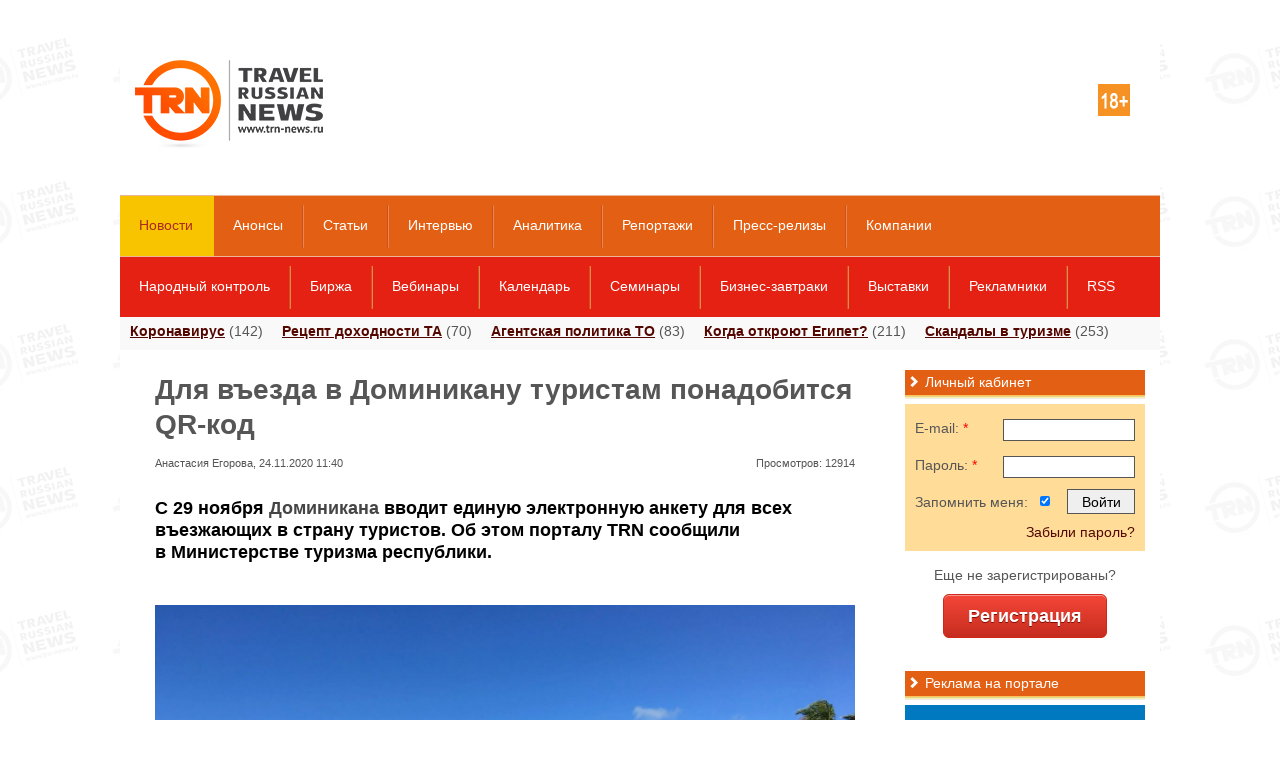

--- FILE ---
content_type: text/html; charset=utf-8
request_url: https://www.trn-news.ru/news/101409
body_size: 9822
content:
<!DOCTYPE html>
<html xmlns="http://www.w3.org/1999/xhtml">
<head>
<meta charset="utf-8" />
<link rel="shortcut icon" href="/favicon.ico" type="image/vnd.microsoft.icon" />
<link rel="alternate" type="application/rss+xml" title="Travel Russian News" href="/feed" />
<!--[if IE]><script src="http://html5shiv.googlecode.com/svn/trunk/html5.js"></script><![endif]-->
<title>Для въезда в Доминикану туристам понадобится QR-код — Travel Russian News</title>
<meta name="description" content="С 29 ноября Доминикана вводит единую электронную анкету для всех въезжающих в страну туристов. Об этом порталу TRN сообщили в Министерстве туризма республики." />
<meta property="og:url" content="https://www.trn-news.ru/news/101409" />
<meta property="og:title" content="Для въезда в Доминикану туристам понадобится QR-код — Travel Russian News" />
<meta property="og:description" content="С 29 ноября Доминикана вводит единую электронную анкету для всех въезжающих в страну туристов. Об этом порталу TRN сообщили в Министерстве туризма республики." />
<meta property="og:image" content="https://www.trn-news.ru/social_image/101409" /><meta property="og:image" content="https://www.trn-news.ru/Ru/GFX/Site/logo_social.jpg" />
<meta property="og:image" content="https://www.trn-news.ru/Ru/Photo/23393_(400x300).jpg" />
<script type="text/javascript" src="/JS/jquery-ui/jquery-3.4.1.min.js" ></script>
<script type="text/javascript" src="/JS/jquery-ui/js/jquery-ui-1.10.4.custom.min.js" ></script>
<script type="text/javascript" src="/JS/jquery-ui/jquery.ui.datepicker-ru.min.js" ></script>
<script type="text/javascript" src="/JS/Site/JQuery.Plugins.js" ></script>
<script type="text/javascript" src="/JS/Site/jquery-ui-tabs-rotate.js" ></script>
<script type="text/javascript" src="/JS/Site/ckeditor/ckeditor.js?11"></script>
<script type="text/javascript" src="/JS/Site/ckeditor/adapters/jquery.js?11"></script>
<script type="text/javascript" src="/JS/Site/fancybox/lib/jquery.mousewheel-3.0.6.pack.js"></script>
<script type="text/javascript" src="/JS/Site/fancybox/source/jquery.fancybox.js?6"></script>
<script type="text/javascript" src="/JS/jquery.maskedinput.min.js"></script>
<script src="//ajax.googleapis.com/ajax/libs/swfobject/2.2/swfobject.js"></script>
<script type="text/javascript" src="/JS/fileupload/js/jquery.fileupload.js"></script>
<script type="text/javascript" src="/JS/project.js?11"></script>
<script type="text/javascript" src="/JS/Site/Modules/calendar.js?11"></script>
<link rel="stylesheet" type="text/css" href="/JS/Site/fancybox/source/jquery.fancybox.css?v=2.1.4" media="screen" />
    <link rel="stylesheet" type="text/css" href="/JS/jquery-ui/css/ui-lightness/jquery-ui-1.10.4.custom.min.css" media="screen" />
<link rel="stylesheet" href="/CSS/Site/style.css?21529404562" type="text/css" media="screen, projection" />
<link rel="stylesheet" href="/CSS/Site/mobile.css?21529404562" type="text/css" media="screen, projection" />
<link rel="stylesheet" href="/JS/fileupload/css/jquery.fileupload.css">

    <link rel="stylesheet" type="text/css" media="print" href="/CSS/Site/print.css" />
<script charset="UTF-8" src="//cdn.sendpulse.com/js/push/3edbe38a2d8db892279cf7c92a2928d6_0.js" async></script>
</head>
<body style="background: #fff;">


<div id="overlayBanner" style="overflow: hidden; background: url('/Ru/GFX/LogoRepeat.gif') top center repeat; z-index: 500;">
<div id="overlay"></div>
<div id="sub-overlay">


    <div style="overflow:hidden; z-index: 300;">

<!-- <div id="topLeftBg"></div> -->
<!-- <div id="header_bg"></div> -->
<!-- <div id="topRightBg"></div> -->

<!-- <div class="menu" style="max-width: 1280px;"></div> -->
<!-- <div class="abs_top_menu_shadow" style="max-width: 1280px;"></div> -->

<!-- <div class="menu2" style="max-width: 1280px;"></div> -->
<!-- <div class="abs_top_menu_shadow abs_top_menu_shadow2" style="max-width: 1280px;"></div> -->

<div id="headerPrint"><img src="/GFX/trn_email_logo.jpg"></div>
<header id="header" class="headerBrandBanner">

<div id="header_block">
<div id="header_center">
<div id="logo">
<p><a href="/"><img src="/Ru/GFX/Site/logo_top_new.png"></a></p>

</div>
<div id="plus18"></div>
<div id="header_cen">

</div>
</div>
</div>

<div id="top_menu" class="top_menu">
<ul>
<li id="t1"><a class="active" href="/news">Новости</a></li>
<li id="t108"><a class="" href="/announce">Анонсы</a></li>
<li id="t2"><a class="" href="/articles">Статьи</a></li>
<li id="t3"><a class="" href="/interviews">Интервью</a></li>
<li id="t4"><a class="" href="/analytics">Аналитика</a></li>
<li id="t64"><a class="" href="/reports">Репортажи</a></li>
<li id="t72"><a class="" href="/press">Пресс-релизы</a></li>
<li id="t71"><a class="" href="/companies">Компании</a></li>
</ul>
<div id="search-form" class="header_social">
<div class="search">
<form action="/search/" method="get">
<input type="submit" value="">
<input name="string" type="text"  onfocus="this.value=(this.value=='Поиск по сайту...')? '' : this.value ;" value="Поиск по сайту...">
</form>
</div>
</div>
</div>

<div class="top_menu top_menu2">
<ul>
<li id="t75"><a class="" href="/reviews">Народный контроль</a></li>
<li id="t6"><a class="" href="/spo">Биржа</a></li>
<li id="t89"><a class="" href="/webinars">Вебинары</a></li>
<li id="t118"><a class="" href="/calendar">Календарь</a></li>
<li id="t114"><a class="" href="/seminars">Семинары</a></li>
<li id="t115"><a class="" href="/breakfasts">Бизнес-завтраки</a></li>
<li id="t117"><a class="" href="/exhibition">Выставки</a></li>
<li id="t119"><a class="" href="/famptrip">Рекламники</a></li>
<li id="t107"><a class="" href="/page/informer-and-rss">RSS</a></li>
</ul>
</div>

</header><!-- #header-->

    </div>

<div id="wrapper" >
<div id="headline">
<span><a href="/tags/639">Коронавирус</a> (142)</span>
<span><a href="/income-secrets">Рецепт доходности ТА</a> (70)</span>
<span><a href="/to-agent-policy">Агентская политика ТО</a> (83)</span>
<span><a href="/when-egypt-opens">Когда откроют Египет?</a> (211)</span>
<span><a href="/scandals">Скандалы в туризме</a> (253)</span>
</div>
<section id="middle"><div id="container">
<div class="news newsItem pb0" id="content">
<h1>Для въезда в Доминикану туристам понадобится QR-код</h1>
<div class="meta">

Анастасия Егорова,

                            24.11.2020 11:40

<div class="views">Просмотров: 12914</div>
</div>
<div class="shareBlock"><div class="addthis_sharing_toolbox"></div></div>
<div class="clear" style=""></div>

<div id="content-text">
<p>
<strong>С 29 ноября <a class="autolink" href="/dominican-republic">Доминикана</a> вводит единую электронную анкету для всех въезжающих в страну туристов. Об этом порталу TRN сообщили в Министерстве туризма республики.</strong></p>
<p>
 </p>
<p>
<img alt="" src="/Ru/Upload/Image/1-3938477489.jpg" style="width: 700px; height: 525px;" /></p>
<p>
 </p>
<p>
«<em>Электронная анкета — отвечающая текущим реалиям инициатива, направленная на повышение эффективности миграционных, таможенных и санитарных процессов. Также это возможность улучшить впечатления прибывающих и выезжающих из страны пассажиров</em>», — пояснили в ведомстве.</p>
<p>
<a href="https://eticket.migracion.gob.do/" target="_blank">Форма доступна в онлайн</a> и заполняется до этапа миграционного контроля. После заполнения пассажиру отправляется <nobr>QR-код</nobr>, который будет отсканирован властями в порту въезда или <a class="autolink" href="/airlines">авиакомпаниями</a> при регистрации на рейс. Анкету можно заполнить в любое время с момента покупки авиабилета и до прохождения миграционной службы. В доминиканских <a class="autolink" href="/airport">аэропортах</a> предоставляется бесплатный доступ в интернет с тем, чтобы пассажиры, не заполнившие анкету перед полетом, могли сделать это по прибытии в страну.</p>
<p>
«<em>В период с 29 ноября 2020 года по 1 января 2021 года власти <a class="autolink" href="/dominican-republic">Доминиканской Республики</a> будут обслуживать два типа регистрационных документов: текущие на физическом носителе и новую электронную форму. С января 2021 года цифровая форма станет единственной и обязательной</em>», — подчеркнули в Министерстве туризма.</p>

</div>

<div class="clear"></div>

<div class="gallery">

</div>
<div class="clear"></div>

<div id="tagsItem">
</div>

<a name="comments"></a>
<div class="CommentList">
<strong>Комментарии (<span id="CommentCount">0</span>)</strong>
<br><br>
</div>

<a name="addcomment"></a>
<div id="mc-container"></div>
<script type="text/javascript">
cackle_widget = window.cackle_widget || [];
cackle_widget.push({
widget: 'Comment',
id: 45845,
channel: 'a101409',
countContainer: 'CommentCount',
callback:{
ready: [function() { $('.Comment').hide(); }]
}
});
(function() {
var mc = document.createElement('script');
mc.type = 'text/javascript';
mc.async = true;
mc.src = ('https:' == document.location.protocol ? 'https' : 'http') + '://cackle.me/widget.js';
var s = document.getElementsByTagName('script')[0]; s.parentNode.insertBefore(mc, s.nextSibling);
})();
</script>
<a style="padding-bottom: 20px;" id="mc-link" href="http://cackle.me">Комментарии для сайта <b style="color:#4FA3DA">Cackl</b><b style="color:#F65077">e</b></a>


<div id="bannerAfter">
<!-- Yandex.RTB R-A-124812-3 -->
<div id="yandex_rtb_R-A-124812-3"></div>
<script type="text/javascript">
    (function(w, d, n, s, t) {
        w[n] = w[n] || [];
        w[n].push(function() {
            Ya.Context.AdvManager.render({
                blockId: "R-A-124812-3",
                renderTo: "yandex_rtb_R-A-124812-3",
                async: true
            });
        });
        t = d.getElementsByTagName("script")[0];
        s = d.createElement("script");
        s.type = "text/javascript";
        s.src = "//an.yandex.ru/system/context.js";
        s.async = true;
        t.parentNode.insertBefore(s, t);
    })(this, this.document, "yandexContextAsyncCallbacks");
</script>
</div>
</div><!-- #content-->
</div><!-- #container--><aside id="sideLeft"><div class="left newsTours"><h2><span></span>Новости турбизнеса</h2><div class="article last"><div class="item" style="padding: 5px 5px 0 5px;"><span class="meta">17.01.2026&nbsp;</span><a href="/news/210864">Гонконг встретит Китайский Новый год ночным карнавалом и цветочными ярмарками</a></div><div class="item" style="padding: 5px 5px 0 5px;"><span class="meta">17.01.2026&nbsp;</span><a href="/news/210863">«Уральские авиалинии» увеличили габариты ручной клади</a></div><div class="item" style="padding: 5px 5px 0 5px;"><span class="meta">17.01.2026&nbsp;</span><a href="/news/210862">Безвиз между Россией и Саудовской Аравией запустят в конце февраля — начале марта 2026 года</a></div><div class="item" style="padding: 5px 5px 0 5px;"><span class="meta">16.01.2026&nbsp;</span><a href="/news/210860">МИД и Минэкономразвития РФ выпустили рекомендации для российских туристов в Иране</a></div><div class="item" style="padding: 5px 5px 0 5px;"><span class="meta">16.01.2026&nbsp;</span><a href="/news/210859">«Аэрофлот» наращивает полёты в Китай: ежедневные рейсы в Пекин и Гуанчжоу с февраля—марта 2026 года</a></div><div class="item" style="padding: 5px 5px 0 5px;"><span class="meta">16.01.2026&nbsp;</span><a href="/news/210858">В Горно-Алтайске построят новый терминал аэропорта, вдохновлённый горными вершинами Алтая</a></div><div class="item" style="padding: 5px 5px 0 5px;"><span class="meta">16.01.2026&nbsp;</span><a href="/news/210857">Внутренний туризм в России исчерпал рост: в 2025 году прибавка составила всего 1–5%</a></div><div class="item" style="padding: 5px 5px 0 5px;"><span class="meta">15.01.2026&nbsp;</span><a href="/news/210853">Более 700 тыс. иностранцев въехали в Россию по электронной визе в 2025 году</a></div><div class="item" style="padding: 5px 5px 0 5px;"><span class="meta">15.01.2026&nbsp;</span><a href="/news/210852">Саудовская Аравия запускает Six Flags Qiddiya City — крупнейший тематический парк Ближнего Востока</a></div><div class="item" style="padding: 5px 5px 0 5px;"><span class="meta">15.01.2026&nbsp;</span><a href="/news/210851">Россияне в новогодние каникулы активно бронировали отдых на ближайшие месяцы</a></div></div></div><div class="banners"><h2><span></span>Социальные сети</h2><div class="header_social"><ul>
<li style="margin-left: 0;"><a rel="nofollow" class="socialIcon" id="facebook" href="https://www.facebook.com/TravelRussianNews"></a></li>
<li><a rel="nofollow" class="socialIcon" id="vk" href="http://vk.com/trnnews"></a></li>
<li><a rel="nofollow" class="socialIcon" id="twitter" href="https://twitter.com/trn_news"></a></li>
<li><a id="youtube" rel="nofollow" class="socialIcon" href="http://www.youtube.com/TravelRussianNews"></a></li>
<li style="margin-right: 0;"><a rel="nofollow" class="socialIcon" id="rss" href="/informer-and-rss"></a></li>
</ul>
<div style="clear: both;"></div>
</div></div><div class="left">
<h2><span></span>Специальные проекты</h2>
<div class="article last" style="padding: 10px 0 0 5px;">
<h3>
<a href="/hotels-and-details">Hotels & details</a></h3>
<a href="/hotels-and-details"><img alt="" src="/Ru/Photo/11949_(84x63c).jpg" style="float: left; margin: 15px 10px 0 0;" /></a>
<p>
Об основных тенденциях развития большой и многогранной индустрии гостеприимства.</p>
<h3 style="padding-top: 18px;">
<a href="/travel-by-train">Еду поездом!</a></h3>
<a href="/travel-by-train"><img alt="" src="/Ru/Photo/10761_(84x63c).jpg" style="float: left; margin: 15px 10px 0 0;" /></a>
<p>
TRN рассказывает о новых продуктах и технологиях в сегменте железнодорожных услуг в России и мире.</p>
<h3 style="padding-top: 18px;">
<a href="/it-world">IT World</a></h3>
<a href="/it-world"><img alt="" src="/Ru/Photo/7841_(84x63c).jpg" style="float: left; margin: 15px 10px 0 0;" /></a>
<p>
Новости онлайн-бронирования, современных информационных технологий, мобильных приложений.</p>
<h3 style="padding-top: 18px;">
<a href="/world-by-bus">Автобусом по миру</a></h3>
<a href="/world-by-bus"><img alt="" src="/Ru/Photo/6806_(84x63c).jpg" style="float: left; margin: 15px 10px 0 0;" /></a>
<p>
Все нюансы отрасли в одном спецпроекте – «Автобусом по миру». Репортажи, аналитика, новости, сюжеты, интервью, прогнозы.</p>
<h3 style="padding-top: 18px;">
<a href="/gatesofrussia">Врата России</a></h3>
<a href="/gatesofrussia"><img alt="" src="/Ru/Photo/6807_(84x63c).jpg" style="float: left; margin: 15px 10px 0 0;" /></a>
<p>
Мы живем в самой удивительной, величественной и прекрасной стране мира! О развитии туризма в России.</p>
<h3 style="padding-top: 18px;">
<a href="/onthewings">Под крылом самолета...</a></h3>
<a href="/onthewings"><img alt="" src="/Ru/Photo/6818_(84x63c).jpg" style="float: left; margin: 15px 10px 0 0;" /></a>
<p>
Новости, тенденции, детали, проблемы, новые направления, прогнозы и перспективы авиационной отрасли.</p>
<h3 style="padding-top: 18px;">
<a href="/highseas">Большому кораблю...</a></h3>
<a href="/highseas"><img alt="" src="/Ru/Photo/6805_(84x63c).jpg" style="float: left; margin: 15px 10px 0 0;" /></a>
<p>
О круизах по России и по всему миру. Рынок, продукты, перспективы, достижения, вопросы.</p>
</div>
<a href="/projects" style="margin-left: 5px;">Все проекты</a></div><div class="left" style="overflow: hidden;">
<h2><span></span>Статьи</h2>
<div class="mainItem mainItemBigPic">
<div class="article" style="padding: 10px 0 10px 5px;">
<a href="/articles/102289">
<img src="/Ru/Photo/23933_(200x150).jpg" alt="">
</a>
<h3 style="clear: both;">
<a href="/articles/102289" style="color: #530700 !important;">Туротрасль в России восстанавливается высокими темпами</a>
</h3>
<p>
<a href="/articles/102289">Рост продаж турпакетов в конце марта составил 24% по сравнению с аналогичным периодом 2019 года. Такую статистику привели специалисты онлайн-сервиса по поиску и бронированию туров Travelata.ru на основе данных собственных продаж. По прогнозам сервиса, к концу декабря рынок может полностью восстановиться до уровня докризисного 2019 года.</a>
</p>
</div>
</div>
</div>
<div class="left" style="overflow: hidden;">
<h2><span></span>Интервью</h2>
<div class="mainItem mainItemBigPic">
<div class="article" style="padding: 10px 0 10px 5px;">
<a href="/interviews/79462">
<img src="/Ru/Photo/17858_(200x150).jpg" alt="">
</a>
<h3 style="clear: both;">
<a href="/interviews/79462" style="color: #530700 !important;">Олег Мельник: «Работа в сети позволяет агентству зарабатывать больше»</a>
</h3>
<p>
<a href="/interviews/79462">С 1 августа 2018 года Управляющую компанию Объединенной сети ТБГ и «Горячие туры» возглавляет Олег Мельник. Каковы планы развития компании, и изменится ли её структура с новым руководством? Что ждет сетевые объединения турагентств и насколько успешен этот рынок сегодня? Все эти актуальные темы в эксклюзивном интервью TRN обсуждает с Олегом Мельником.</a>
</p>
</div>
</div>
</div>
<div class="left" style="overflow: hidden;">
<h2><span></span>Аналитика</h2>
<div class="mainItem mainItemBigPic">
<div class="article" style="padding: 10px 0 10px 5px;">
<a href="/analytics/65044">
<img src="/Ru/Photo/16121_(200x150).jpg" alt="">
</a>
<h3 style="clear: both;">
<a href="/analytics/65044" style="color: #530700 !important;">Исследование: Авиакомпании лукавят, что теряют на партнерских продажах</a>
</h3>
<p>
<a href="/analytics/65044">Новые данные свидетельствуют о том, что увеличение доли так называемых «прямых» заказов не уменьшает расходы авиакомпаний, между тем, истинный мотив перевозчиков заключается в том, чтобы сократить доступ потребителей к независимым, нейтральным каналам бронирования.</a>
</p>
</div>
</div>
</div>
</aside><!-- #sideLeft --><aside id="sideRight"><div class="banners subscribeSpam" ><h2><span></span>Личный кабинет</h2><div class="subscribe_block"><div class="siteForm"><form id="formAuth" class="formAuth" action="/private/authprocess" method="post" onsubmit="SubmitAuthForm(this); return false;"><div class="field"><input type="hidden" value="4c289341fa1a3f2f730b0638b958c1f5" id="Token" name="Token"></div><div class="field"><label for="ClientEmail">E-mail:<span class="require"> *</span></label><input type="text" name="ClientEmail" id="ClientEmail" value="" require="require1" class="smallField"></div><div class="clear"></div><div class="field"><label for="ClientPassword">Пароль:<span class="require"> *</span></label><input type="password" id="ClientPassword" name="ClientPassword" require="require" class="smallField"></div><div class="clear"></div><div class="field"><label for="ClientSave">Запомнить меня:</label><input type="checkbox" value="" id="ClientSave" name="ClientSave" class=" checkbox" checked="checked"></div><div class="submit"><input id="loginAjaxForm" type="submit" value="Войти" name="SiteFormSend"></div><div id="forgotPassword"><a href="/private/recovery">Забыли пароль?</a></div></form></div></div></div><div class="banners authBlock"><div class="subscribe_block"><div id="regBlock" style="text-align: center; vertical-align: middle;"><div class="siteForm"><div style="text-align: center; padding-bottom: 10px;">Еще не зарегистрированы?</div><a href="/private/registration" id="RegButton" class="bigRedButton">Регистрация</a></div></div></div></div><div class="banners"><h2><span></span>Реклама на портале</h2><div class="banner"><a target="_blank" href="https://www.trn-news.ru/banner/648"><img border="0" src="https://www.trn-news.ru/Ru/Banner/648.gif" width="240" height="400"></a></div><div class="banner"><!-- Yandex.RTB R-A-124812-1 -->
<div id="yandex_rtb_R-A-124812-1"></div>
<script type="text/javascript">
    (function(w, d, n, s, t) {
        w[n] = w[n] || [];
        w[n].push(function() {
            Ya.Context.AdvManager.render({
                blockId: "R-A-124812-1",
                renderTo: "yandex_rtb_R-A-124812-1",
                horizontalAlign: false,
                async: true
            });
        });
        t = d.getElementsByTagName("script")[0];
        s = d.createElement("script");
        s.type = "text/javascript";
        s.src = "//an.yandex.ru/system/context.js";
        s.async = true;
        t.parentNode.insertBefore(s, t);
    })(this, this.document, "yandexContextAsyncCallbacks");
</script></div><div style="text-align: center; padding-bottom: 20px;"><a href="https://profi.ru/geo-kzn/sport/zanyatiya-tennisom-dlya-vzroslyh/">теннис казань для взрослых</a></div><div style="text-align: center; padding-bottom: 20px;"><a href="https://ostrovok.ru/hotel/russia/artibash/mid10135766/taygaozero_hotel/">тайга озеро</a></div>
<div class="banner">
<!-- f02db59d -->
<!-- 32e6a0cc -->

<!-- Yandex.RTB R-A-124812-2 -->
<div id="yandex_rtb_R-A-124812-2"></div>
<script type="text/javascript">
                    (function(w, d, n, s, t) {
                        w[n] = w[n] || [];
                        w[n].push(function() {
                            Ya.Context.AdvManager.render({
                                blockId: "R-A-124812-2",
                                renderTo: "yandex_rtb_R-A-124812-2",
                                horizontalAlign: false,
                                async: true
                            });
                        });
                        t = d.getElementsByTagName("script")[0];
                        s = d.createElement("script");
                        s.type = "text/javascript";
                        s.src = "//an.yandex.ru/system/context.js";
                        s.async = true;
                        t.parentNode.insertBefore(s, t);
                    })(this, this.document, "yandexContextAsyncCallbacks");
</script>

<script>var mt_cid = 44551585</script>
<script async="async" src="https://adcounter2.uptolike.com/counter.js?sid=st08ec049cddc3585379715dc6dfb9b33b251a1079" type="text/javascript"></script>
<!-- f02db59d -->
</div></div><div class="banners"><h2><span></span>Присоединяйтесь!</h2><div id="fb-root"></div>
<script>(function(d, s, id) {
  var js, fjs = d.getElementsByTagName(s)[0];
  if (d.getElementById(id)) return;
  js = d.createElement(s); js.id = id;
  js.src = "//connect.facebook.net/ru_RU/all.js#xfbml=1";
  fjs.parentNode.insertBefore(js, fjs);
}(document, 'script', 'facebook-jssdk'));</script>
<div class="fb-like-box" data-header="true" data-height="400" data-href="https://www.facebook.com/TravelRussianNews" data-show-border="true" data-show-faces="true" data-stream="false" data-width="240"></div>
<br /><br />
<script type="text/javascript" src="//vk.com/js/api/openapi.js?127"></script>
<!-- VK Widget -->
<div id="vk_groups"></div>
<script type="text/javascript">
VK.Widgets.Group("vk_groups", {redesign: 1, mode: 3, width: "240", height: "400", color1: 'FFFFFF', color2: '000000', color3: '5E81A8'}, 44671384);
</script>
<br />
<a rel="nofollow" class="twitter-timeline" data-widget-id="348003928635486209" href="https://twitter.com/trn_news">Твиты пользователя @trn_news</a> <script>!function(d,s,id){var js,fjs=d.getElementsByTagName(s)[0],p=/^http:/.test(d.location)?'http':'https';if(!d.getElementById(id)){js=d.createElement(s);js.id=id;js.src=p+"://platform.twitter.com/widgets.js";fjs.parentNode.insertBefore(js,fjs);}}(document,"script","twitter-wjs");</script></div></aside><!-- #sideRight --></section><!-- #middle--></div><!-- #wrapper --><footer ><div id="footer" class=""><img src="/GFX/Site/footer.jpg" alt="footer"><div id="footer_block"><p id="log_bot"><a href="/"><img src="/Ru/GFX/Site/logo_new.png"></a></p><script>
  (function(i,s,o,g,r,a,m){i['GoogleAnalyticsObject']=r;i[r]=i[r]||function(){
  (i[r].q=i[r].q||[]).push(arguments)},i[r].l=1*new Date();a=s.createElement(o),
  m=s.getElementsByTagName(o)[0];a.async=1;a.src=g;m.parentNode.insertBefore(a,m)
  })(window,document,'script','//www.google-analytics.com/analytics.js','ga');

  ga('create', 'UA-50308030-1', 'trn-news.ru');
  ga('send', 'pageview');

</script><!-- Yandex.Metrika counter --> <script type="text/javascript"> (function (d, w, c) { (w[c] = w[c] || []).push(function() { try { w.yaCounter40054175 = new Ya.Metrika({ id:40054175, clickmap:true, trackLinks:true, accurateTrackBounce:true }); } catch(e) { } }); var n = d.getElementsByTagName("script")[0], s = d.createElement("script"), f = function () { n.parentNode.insertBefore(s, n); }; s.type = "text/javascript"; s.async = true; s.src = "https://mc.yandex.ru/metrika/watch.js"; if (w.opera == "[object Opera]") { d.addEventListener("DOMContentLoaded", f, false); } else { f(); } })(document, window, "yandex_metrika_callbacks"); </script> <noscript><div><img src="https://mc.yandex.ru/watch/40054175" style="position:absolute; left:-9999px;" alt="" /></div></noscript> <!-- /Yandex.Metrika counter --><!-- Rating@Mail.ru counter --><script type="text/javascript">
var _tmr = _tmr || [];
_tmr.push({id: "2628704",  type: "pageView", start: (new Date()).getTime()});
(function (d, w) {
   var ts = d.createElement("script"); ts.type = "text/javascript"; ts.async = true;
   ts.src = (d.location.protocol == "https:" ? "https:" : "http:") + "//top-fwz1.mail.ru/js/code.js";
   var f = function () {var s = d.getElementsByTagName("script")[0]; s.parentNode.insertBefore(ts, s);};
   if (w.opera == "[object Opera]") { d.addEventListener("DOMContentLoaded", f, false); } else { f(); }
})(document, window);
</script><noscript><div style="position:absolute;left:-10000px;">
<img src="//top-fwz1.mail.ru/counter?id=2628704;js=na" style="border:0;" height="1" width="1" alt="Рейтинг@Mail.ru" />
</div></noscript><!-- //Rating@Mail.ru counter --><script type="text/javascript">
<!--
var _acic={dataProvider:10};(function(){var e=document.createElement("script");e.type="text/javascript";e.async=true;e.src="//www.acint.net/aci.js";var t=document.getElementsByTagName("script")[0];t.parentNode.insertBefore(e,t)})()
//-->
</script><div class="footer_social"><ul>
<li><a rel="nofollow" class="facebook" href="https://www.facebook.com/TravelRussianNews"></a></li>
<li><a rel="nofollow" class="vkontakte" href="https://vk.com/trnnews"></a></li>
<li><a rel="nofollow" class="twitter" href="https://twitter.com/trn_news"></a></li>
<li><a rel="nofollow" class="youtube" href="https://www.youtube.com/TravelRussianNews"></a></li>
<li><a class="rss" href="/feed"></a></li>
</ul>
</div><p class="copyright">
При полном или частичном использовании любых материалов сайта<br />
Travel Russian News в Интернете ссылка на www.trn-news.ru обязательна.</p>
<div class="footer_block_menu"><ul>
<li>
<a href="/about">О нас</a></li>
<li>
<a href="/contacts">Редакция</a></li>
<li>
<a href="/partners">Партнеры</a></li>
<li>
<a href="/projects">Проекты</a></li>
<li>
<a href="/digest">Дайджест</a></li>
<li>
<a href="/countries">Страны</a></li>
<li>
<a href="/tags">Теги</a></li>
<li>
<a href="/tourist">Туристу</a></li>
<li>
<a href="/blogs">Блоги</a></li>
</ul>
</div></div></div><div class="footer_menu"><ul><li><a href="/news">Новости</a></li><li><a href="/announce">Анонсы</a></li><li><a href="/articles">Статьи</a></li><li><a href="/interviews">Интервью</a></li><li><a href="/analytics">Аналитика</a></li><li><a href="/reports">Репортажи</a></li><li><a href="/press">Пресс-релизы</a></li><li><a href="/companies">Компании</a></li></ul></div></footer><!-- #footer -->
<script type="text/javascript" src="//s7.addthis.com/js/300/addthis_widget.js#pubid=ra-5245381b4770ea16" async></script>
</div></div></body></html>